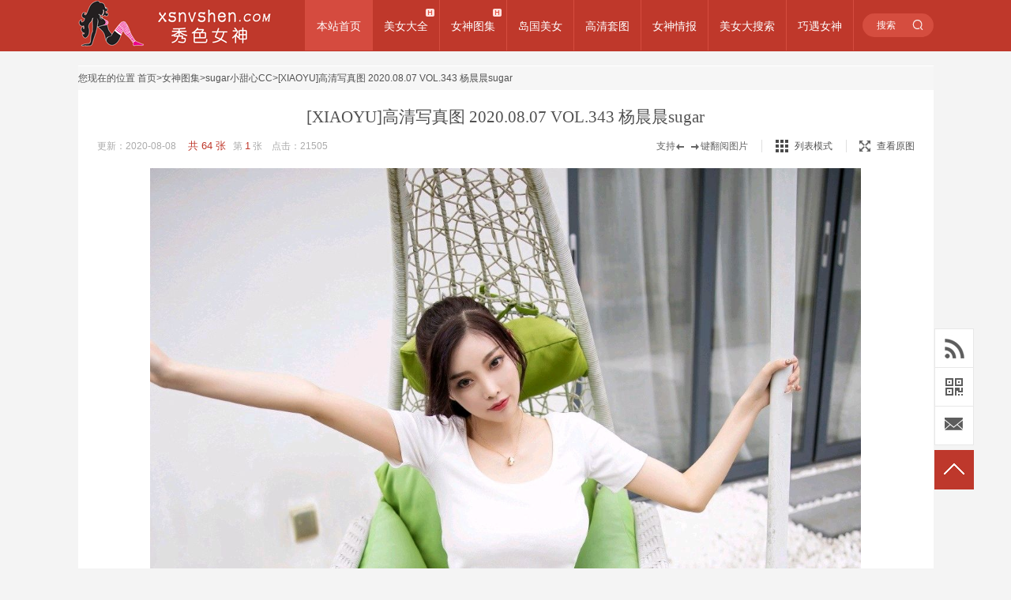

--- FILE ---
content_type: text/html; charset=UTF-8
request_url: https://www.xsnvshen.com/album/33430
body_size: 10333
content:
 <!DOCTYPE html PUBLIC "-//W3C//DTD XHTML 1.0 Transitional//EN" "http://www.w3.org/TR/xhtml1/DTD/xhtml1-transitional.dtd">
<html xmlns="http://www.w3.org/1999/xhtml"><head>
<meta http-equiv="Content-Type" content="text/html; charset=utf-8">
<title>[XIAOYU]高清写真图 2020.08.07 VOL.343 杨晨晨sugar语画界女神美腿性感清纯 sugar小甜心CC女神私房照_秀色女神</title>
<meta name="keywords" content="sugar小甜心CC图片,sugar小甜心CC写真照片,语画界女神图片,女神女神图片,美腿女神图片,性感女神图片,清纯女神图片" />
<meta name="description" content="sugar小甜心CC女神私房写真-性感女神@杨晨晨sugar 阳朔旅拍发布，高马尾格子JK系列短裙清纯可人不失魅力，清澈眼眸与娇媚身姿更为明艳动人，足量放送，希望大家喜欢和多多支持。" />
<link href="//res.xsnvshen.com/css/main.css?v3" rel="stylesheet" type="text/css">
<link rel="stylesheet" href="//res.xsnvshen.com/css/iconfont.css">
<link rel="preload" href="//res.xsnvshen.com/css/iconfont.woff" as="font" type="font/woff2">
<meta name="applicable-device" content="pc" />
<meta name="referrer" content="always"/>
<meta name="mobile-agent" content="format=html5;url=https://m.xsnvshen.com/album/33430" />
<meta name="mobile-agent" content="format=xhtml;url=https://m.xsnvshen.com/album/33430" />
<link rel="canonical" href="https://www.xsnvshen.com/album/33430" />
<script type="text/javascript" src="https://cdnjs.cloudflare.com/ajax/libs/jquery/1.9.1/jquery.min.js"></script>
<script type="text/javascript" src="//res.xsnvshen.com/js/wrf_Marquee.min.js"></script>
<script type="text/javascript" src="//res.xsnvshen.com/js/superslide.2.1.js"></script>
<script type="text/javascript" src="//res.xsnvshen.com/js/jquery.banner.js"></script>
<script type="text/javascript" src="//res.xsnvshen.com/js/imglazyload.js"></script>
<style>img#bigImg{height:1350px;}#arcbox img{height:900px;}</style>
</head>
<body>
<div class="pic_index_headc">
	<div class="secondaryHeader">
		<div class="logo" style="cursor:pointer"><a href="/" alt="xsnvshen 秀色女神"></a></div>
		<!-- cheny start-->
        <div class="menu-wrapp">
            <div class="menucat">
                    <a href="/" class="login-button selected">本站首页</a>
            </div>
            <div class="menucat" _t_nav="m_girl">
              <a href="/girl/" class="login-button">美女大全</a>
              <img class="navhot" src="//res.xsnvshen.com/images/navhot.png">
            </div>
		        <div class="menucat" _t_nav="m_album">
                <a href="/album/" class="login-button">女神图集</a>
                <img class="navhot" src="//res.xsnvshen.com/images/navhot.png">
            </div>
		        <div class="menucat">
            <a href="/album/t108/" class="login-button">岛国美女</a>
            		</div>
		        <div class="menucat">
            <a href="/album/hd/" class="login-button">高清套图</a>
            		</div>
		        <div class="menucat">
            <a href="/news/" class="login-button">女神情报</a>
            		</div>
		        <div class="menucat">
            <a href="/find" class="login-button" rel="nofollow">美女大搜索</a>
            		</div>
		        <div class="menucat">
            <a href="/girl/" class="login-button">巧遇女神</a>
            		</div>
        </div>
		<!-- cheny end --> 
		<div class="search_start">
			<div class="search_cont" style="width: 90px;">
				<form name="topSearchForm" action="/search" method="get">
					<input type="text" name="w" class="in_search" autocomplete="off" value="搜索">
					<input type="submit" class="in_submit">
					<i class="icon-search icon iconfont"></i>
				</form>
			</div>
		</div>
	</div>
</div>
<div class="head-v3">
	<div class="navigation-down">
		<div id="m_girl" class="nav-down-menu menu-1" style="display: none;" _t_nav="m_girl">
			<div class="navltopwrapp">
				<div class="navigation-down-inner">
                  <dl><dt>地域</dt><dd><a href='/girl/t79/' title='内地女神'>内地女神</a></dd><dd><a href='/girl/t68/' title='香港女神'>香港女神</a></dd><dd><a href='/girl/t72/' title='台湾正妹'>台湾正妹</a></dd><dd><a href='/girl/t28/' title='澳门美女'>澳门美女</a></dd><dd><a href='/girl/t84/' title='韩国美女'>韩国美女</a></dd><dd><a href='/girl/t36/' title='日本美女'>日本美女</a></dd><dd><a href='/girl/t55/' title='大马美女'>大马美女</a></dd><dd><a href='/girl/t58/' title='新加坡美女'>新加坡美女</a></dd><dd><a href='/girl/t16/' title='泰国美女'>泰国美女</a></dd><dd><a href='/girl/t13/' title='混血女神'>混血女神</a></dd></dl>
<dl><dt>身材</dt><dd><a href='/girl/t45/' title='气质女神'>气质女神</a></dd><dd><a href='/girl/t76/' title='萝莉'>萝莉</a></dd><dd><a href='/girl/t66/' title='美少女'>美少女</a></dd><dd><a href='/girl/t59/' title='熟女'>熟女</a></dd><dd><a href='/girl/t12/' title='美腿'>美腿</a></dd><dd><a href='/girl/t49/' title='清纯美女'>清纯美女</a></dd><dd><a href='/girl/t86/' title='美臀'>美臀</a></dd><dd><a href='/girl/t27/' title='童颜巨乳'>童颜巨乳</a></dd><dd><a href='/girl/t65/' title='波涛汹涌'>波涛汹涌</a></dd><dd><a href='/girl/t78/' title='G奶女神'>G奶女神</a></dd></dl>
<dl><dt>体征</dt><dd><a href='/girl/t18/' title='白皙肤色'>白皙肤色</a></dd><dd><a href='/girl/t73/' title='茶色皮肤'>茶色皮肤</a></dd><dd><a href='/girl/t26/' title='小酒窝'>小酒窝</a></dd><dd><a href='/girl/t44/' title='美人痣'>美人痣</a></dd><dd><a href='/girl/t46/' title='纹身&刺青'>纹身&刺青</a></dd><dd><a href='/girl/t63/' title='小虎牙'>小虎牙</a></dd></dl>
<dl><dt>组合</dt><dd><a href='/girl/t51/' title='AKB48'>AKB48</a></dd><dd><a href='/girl/t64/' title='SKE48'>SKE48</a></dd><dd><a href='/girl/t67/' title='HKT48'>HKT48</a></dd><dd><a href='/girl/t81/' title='SDN48'>SDN48</a></dd><dd><a href='/girl/t6/' title='Dream Girls'>Dream Girls</a></dd><dd><a href='/girl/t83/' title='F90天团'>F90天团</a></dd><dd><a href='/girl/t38/' title='G☆Girls'>G☆Girls</a></dd><dd><a href='/girl/t34/' title='36D天团'>36D天团</a></dd><dd><a href='/girl/t29/' title='早安少女组'>早安少女组</a></dd><dd><a href='/girl/t22/' title='少女时代'>少女时代</a></dd></dl>
<dl><dt>职业</dt><dd><a href='/girl/t80/' title='演员'>演员</a></dd><dd><a href='/girl/t47/' title='歌手'>歌手</a></dd><dd><a href='/girl/t25/' title='主播&主持人'>主播&主持人</a></dd><dd><a href='/girl/t24/' title='模特&麻豆'>模特&麻豆</a></dd><dd><a href='/girl/t15/' title='学生'>学生</a></dd><dd><a href='/girl/t42/' title='OL'>OL</a></dd><dd><a href='/girl/t35/' title='舞蹈家'>舞蹈家</a></dd><dd><a href='/girl/t77/' title='空姐'>空姐</a></dd><dd><a href='/girl/t85/' title='体坛美女'>体坛美女</a></dd><dd><a href='/girl/t75/' title='足球宝贝'>足球宝贝</a></dd></dl>
				</div>
			</div>
		</div>
	</div>
</div>
<div class="head-v3">
	<div class="navigation-down">
		<div id="m_album" class="nav-down-menu menu-1" style="display: none;" _t_nav="m_album">
			<div class="navltopwrapp">
				<div class="navigation-down-inner">
                  <dl><dt>着装</dt><dd><a href='/album/t167/' title='丁字裤'>丁字裤</a></dd><dd><a href='/album/t138/' title='比基尼'>比基尼</a></dd><dd><a href='/album/t183/' title='黑丝'>黑丝</a></dd><dd><a href='/album/t175/' title='内衣'>内衣</a></dd><dd><a href='/album/t189/' title='湿身'>湿身</a></dd><dd><a href='/album/t140/' title='旗袍'>旗袍</a></dd><dd><a href='/album/t146/' title='肚兜'>肚兜</a></dd><dd><a href='/album/t151/' title='空姐'>空姐</a></dd><dd><a href='/album/t168/' title='护士'>护士</a></dd><dd><a href='/album/t173/' title='和服'>和服</a></dd></dl>
<dl><dt>风格</dt><dd><a href='/album/t2/' title='性感'>性感</a></dd><dd><a href='/album/t96/' title='诱惑'>诱惑</a></dd><dd><a href='/album/t104/' title='气质'>气质</a></dd><dd><a href='/album/t107/' title='清纯'>清纯</a></dd><dd><a href='/album/t123/' title='冷艳'>冷艳</a></dd><dd><a href='/album/t141/' title='野性'>野性</a></dd><dd><a href='/album/t114/' title='萌系'>萌系</a></dd><dd><a href='/album/t128/' title='极品'>极品</a></dd><dd><a href='/album/t171/' title='萝莉'>萝莉</a></dd><dd><a href='/album/t100/' title='童颜巨乳'>童颜巨乳</a></dd></dl>
<dl><dt>体征</dt><dd><a href='/album/t88/' title='骨感'>骨感</a></dd><dd><a href='/album/t95/' title='美臀'>美臀</a></dd><dd><a href='/album/t185/' title='肉感'>肉感</a></dd><dd><a href='/album/t166/' title='美腿'>美腿</a></dd><dd><a href='/album/t137/' title='清新'>清新</a></dd><dd><a href='/album/t130/' title='白嫩'>白嫩</a></dd><dd><a href='/album/t149/' title='尤物'>尤物</a></dd><dd><a href='/album/t101/' title='小麦色'>小麦色</a></dd><dd><a href='/album/t131/' title='波涛胸涌'>波涛胸涌</a></dd><dd><a href='/album/t143/' title='人间胸器'>人间胸器</a></dd></dl>
<dl><dt>场景</dt><dd><a href='/album/t160/' title='街拍'>街拍</a></dd><dd><a href='/album/t116/' title='浴室'>浴室</a></dd><dd><a href='/album/t126/' title='户外'>户外</a></dd><dd><a href='/album/t169/' title='沙滩'>沙滩</a></dd><dd><a href='/album/t190/' title='泳池'>泳池</a></dd><dd><a href='/album/t161/' title='家居'>家居</a></dd><dd><a href='/album/t176/' title='私房照'>私房照</a></dd></dl>
<dl><dt>地域</dt><dd><a href='/album/t92/' title='中国内地'>中国内地</a></dd><dd><a href='/album/t155/' title='香港'>香港</a></dd><dd><a href='/album/t152/' title='澳门'>澳门</a></dd><dd><a href='/album/t165/' title='台湾'>台湾</a></dd><dd><a href='/album/t108/' title='日本'>日本</a></dd><dd><a href='/album/t180/' title='韩国'>韩国</a></dd><dd><a href='/album/t90/' title='马来西亚'>马来西亚</a></dd><dd><a href='/album/t156/' title='泰国'>泰国</a></dd><dd><a href='/album/t150/' title='欧美'>欧美</a></dd><dd><a href='/album/t191/' title='混血'>混血</a></dd></dl>
<dl><dt>机构</dt><dd><a href='/album/t1/' title='爱蜜社'>爱蜜社</a></dd><dd><a href='/album/t133/' title='尤蜜荟'>尤蜜荟</a></dd><dd><a href='/album/t110/' title='蜜桃社'>蜜桃社</a></dd><dd><a href='/album/t91/' title='尤物馆'>尤物馆</a></dd><dd><a href='/album/t102/' title='美媛馆'>美媛馆</a></dd><dd><a href='/album/t119/' title='波萝社'>波萝社</a></dd><dd><a href='/album/t120/' title='推女郎'>推女郎</a></dd><dd><a href='/album/t121/' title='兔几盟'>兔几盟</a></dd><dd><a href='/album/t127/' title='爱尤物'>爱尤物</a></dd><dd><a href='/album/t162/' title='尤果网'>尤果网</a></dd></dl>
				</div>
			</div>
		</div>
	</div>
</div>
<div class="container mt20">
	<div class="longConWhite clearfix">
    	<div class="show-topmbx">您现在的位置 <a href='/'>首页</a>&gt;<a href='/album/'>女神图集</a>&gt;<a href='/girl/22162'>sugar小甜心CC</a>&gt;<a href='/album/33430'>[XIAOYU]高清写真图 2020.08.07 VOL.343 杨晨晨sugar</a></div>
		<div class="swp-tit layout" slide-type="title">
        <h1><a href="/album/33430">[XIAOYU]高清写真图 2020.08.07 VOL.343 杨晨晨sugar</a></h1>
		</div>
		
		<div class="workContentWrapper">
			<div class="swp-tool">
				<div class="swpt-extra">
					<span class="swpt-tip">支持<i></i>键翻阅图片</span>
					<span class="swpt-mode-wrap"><a href="javascript:;" id="showlists" class="swpt-mode swpt-mode-list"><i></i>列表模式</a></span>
					<div class="swpt-full-wrap">
						<a href="//img.xsnvshen.com/album/22162/33430/000.jpg" target="_blank" id="viewbigimg" class="swpt-full-tip"><i></i>查看原图</a>
					</div>
				</div>
				<em class="swpt-time" id="time">更新：2020-08-08&nbsp;&nbsp;&nbsp;&nbsp;  <span style="font-size: 13px; color:#bf382b">共 64 张</span> &nbsp;&nbsp;第 <span id="img_index_span" style="font-size: 13px; color:#bf382b">1</span> 张&nbsp;&nbsp;&nbsp;&nbsp;点击：<span id="hits">21505</span></em>
			</div>
			<div class="show_6_1_1670 workShow">
				<ul>
          <li>
              <img id="bigImg" src="//img.xsnvshen.com/album/22162/33430/000.jpg" alt="[XIAOYU]高清写真图 2020.08.07 VOL.343 杨晨晨sugar图片" class="mb10" style='max-width:900px;min-height:1350px;height:auto;'/>
              <span id="prev" class="swp-btn swp-prev" title="上一张" onclick="SetImgIndex(album_img_current_index-1);"><i></i></span>
              <span id="next" class="swp-btn swp-next on" title="下一张" onclick="SetImgIndex(album_img_current_index+1);"><i></i></span>
              <!--div id="loading" style="display:none;margin-top:-500px;position:absolute;left:40%;bottom:40%;z-index:100;"><img src="//res.xsnvshen.com/images/loading_static.png" alt="loading"/></div-->
              <div class="lds-ripple"><div></div><div></div></div>
					</li>
				</ul>
			</div>
		</div>
		<div class="showlists hide">
			<div class="swp-tool b-1-f4f4f4">
				<span class="swpt-mode-wrap showlist_mode"><a href="javascript:;" id="showphotos" class="swpt-mode swpt-mode-hp"><i></i>大图模式</a></span>
				<em class="swpt-time" id="time2"></em>
			</div>
			<ul class="clearfix gallery">
			<li class='swl-item'><div class='swi-hd'><img class='origin_image lazy' id='imglist_1' data-original='//img.xsnvshen.com/album/22162/33430/000.jpg' src='//img.xsnvshen.com/thumb_600x900/album/22162/33430/000.jpg' alt='杨晨晨 sugar小甜心CC [XIAOYU]高清写真图 2020.08.07 VOL.343 杨晨晨sugar第1张图片'></div></li>
<li class='swl-item'><div class='swi-hd'><img class='origin_image lazy' id='imglist_2' data-original='//img.xsnvshen.com/album/22162/33430/001.jpg' src='//img.xsnvshen.com/thumb_600x900/album/22162/33430/001.jpg' alt='杨晨晨 sugar小甜心CC [XIAOYU]高清写真图 2020.08.07 VOL.343 杨晨晨sugar第2张图片'></div></li>
<li class='swl-item'><div class='swi-hd'><img class='origin_image lazy' id='imglist_3' data-original='//img.xsnvshen.com/album/22162/33430/002.jpg' src='//img.xsnvshen.com/thumb_600x900/album/22162/33430/002.jpg' alt='杨晨晨 sugar小甜心CC [XIAOYU]高清写真图 2020.08.07 VOL.343 杨晨晨sugar第3张图片'></div></li>
<li class='swl-item'><div class='swi-hd'><img class='origin_image lazy' id='imglist_4' data-original='//img.xsnvshen.com/album/22162/33430/003.jpg' src='//img.xsnvshen.com/thumb_600x900/album/22162/33430/003.jpg' alt='杨晨晨 sugar小甜心CC [XIAOYU]高清写真图 2020.08.07 VOL.343 杨晨晨sugar第4张图片'></div></li>
<li class='swl-item'><div class='swi-hd'><img class='origin_image lazy' id='imglist_5' data-original='//img.xsnvshen.com/album/22162/33430/004.jpg' src='//img.xsnvshen.com/thumb_600x900/album/22162/33430/004.jpg' alt='杨晨晨 sugar小甜心CC [XIAOYU]高清写真图 2020.08.07 VOL.343 杨晨晨sugar第5张图片'></div></li>
<li class='swl-item'><div class='swi-hd'><img class='origin_image lazy' id='imglist_6' data-original='//img.xsnvshen.com/album/22162/33430/005.jpg' src='//img.xsnvshen.com/thumb_600x900/album/22162/33430/005.jpg' alt='杨晨晨 sugar小甜心CC [XIAOYU]高清写真图 2020.08.07 VOL.343 杨晨晨sugar第6张图片'></div></li>
<li class='swl-item'><div class='swi-hd'><img class='origin_image lazy' id='imglist_7' data-original='//img.xsnvshen.com/album/22162/33430/006.jpg' src='//img.xsnvshen.com/thumb_600x900/album/22162/33430/006.jpg' alt='杨晨晨 sugar小甜心CC [XIAOYU]高清写真图 2020.08.07 VOL.343 杨晨晨sugar第7张图片'></div></li>
<li class='swl-item'><div class='swi-hd'><img class='origin_image lazy' id='imglist_8' data-original='//img.xsnvshen.com/album/22162/33430/007.jpg' src='//img.xsnvshen.com/thumb_600x900/album/22162/33430/007.jpg' alt='杨晨晨 sugar小甜心CC [XIAOYU]高清写真图 2020.08.07 VOL.343 杨晨晨sugar第8张图片'></div></li>
<li class='swl-item'><div class='swi-hd'><img class='origin_image lazy' id='imglist_9' data-original='//img.xsnvshen.com/album/22162/33430/008.jpg' src='//img.xsnvshen.com/thumb_600x900/album/22162/33430/008.jpg' alt='杨晨晨 sugar小甜心CC [XIAOYU]高清写真图 2020.08.07 VOL.343 杨晨晨sugar第9张图片'></div></li>
<li class='swl-item'><div class='swi-hd'><img class='origin_image lazy' id='imglist_10' data-original='//img.xsnvshen.com/album/22162/33430/009.jpg' src='//img.xsnvshen.com/thumb_600x900/album/22162/33430/009.jpg' alt='杨晨晨 sugar小甜心CC [XIAOYU]高清写真图 2020.08.07 VOL.343 杨晨晨sugar第10张图片'></div></li>
<li class='swl-item'><div class='swi-hd'><img class='origin_image lazy' id='imglist_11' data-original='//img.xsnvshen.com/album/22162/33430/010.jpg' src='//img.xsnvshen.com/thumb_600x900/album/22162/33430/010.jpg' alt='杨晨晨 sugar小甜心CC [XIAOYU]高清写真图 2020.08.07 VOL.343 杨晨晨sugar第11张图片'></div></li>
<li class='swl-item'><div class='swi-hd'><img class='origin_image lazy' id='imglist_12' data-original='//img.xsnvshen.com/album/22162/33430/011.jpg' src='//img.xsnvshen.com/thumb_600x900/album/22162/33430/011.jpg' alt='杨晨晨 sugar小甜心CC [XIAOYU]高清写真图 2020.08.07 VOL.343 杨晨晨sugar第12张图片'></div></li>
<li class='swl-item'><div class='swi-hd'><img class='origin_image lazy' id='imglist_13' data-original='//img.xsnvshen.com/album/22162/33430/012.jpg' src='//img.xsnvshen.com/thumb_600x900/album/22162/33430/012.jpg' alt='杨晨晨 sugar小甜心CC [XIAOYU]高清写真图 2020.08.07 VOL.343 杨晨晨sugar第13张图片'></div></li>
<li class='swl-item'><div class='swi-hd'><img class='origin_image lazy' id='imglist_14' data-original='//img.xsnvshen.com/album/22162/33430/013.jpg' src='//img.xsnvshen.com/thumb_600x900/album/22162/33430/013.jpg' alt='杨晨晨 sugar小甜心CC [XIAOYU]高清写真图 2020.08.07 VOL.343 杨晨晨sugar第14张图片'></div></li>
<li class='swl-item'><div class='swi-hd'><img class='origin_image lazy' id='imglist_15' data-original='//img.xsnvshen.com/album/22162/33430/014.jpg' src='//img.xsnvshen.com/thumb_600x900/album/22162/33430/014.jpg' alt='杨晨晨 sugar小甜心CC [XIAOYU]高清写真图 2020.08.07 VOL.343 杨晨晨sugar第15张图片'></div></li>
<li class='swl-item'><div class='swi-hd'><img class='origin_image lazy' id='imglist_16' data-original='//img.xsnvshen.com/album/22162/33430/015.jpg' src='//img.xsnvshen.com/thumb_600x900/album/22162/33430/015.jpg' alt='杨晨晨 sugar小甜心CC [XIAOYU]高清写真图 2020.08.07 VOL.343 杨晨晨sugar第16张图片'></div></li>
<li class='swl-item'><div class='swi-hd'><img class='origin_image lazy' id='imglist_17' data-original='//img.xsnvshen.com/album/22162/33430/016.jpg' src='//img.xsnvshen.com/thumb_600x900/album/22162/33430/016.jpg' alt='杨晨晨 sugar小甜心CC [XIAOYU]高清写真图 2020.08.07 VOL.343 杨晨晨sugar第17张图片'></div></li>
<li class='swl-item'><div class='swi-hd'><img class='origin_image lazy' id='imglist_18' data-original='//img.xsnvshen.com/album/22162/33430/017.jpg' src='//img.xsnvshen.com/thumb_600x900/album/22162/33430/017.jpg' alt='杨晨晨 sugar小甜心CC [XIAOYU]高清写真图 2020.08.07 VOL.343 杨晨晨sugar第18张图片'></div></li>
<li class='swl-item'><div class='swi-hd'><img class='origin_image lazy' id='imglist_19' data-original='//img.xsnvshen.com/album/22162/33430/018.jpg' src='//img.xsnvshen.com/thumb_600x900/album/22162/33430/018.jpg' alt='杨晨晨 sugar小甜心CC [XIAOYU]高清写真图 2020.08.07 VOL.343 杨晨晨sugar第19张图片'></div></li>
<li class='swl-item'><div class='swi-hd'><img class='origin_image lazy' id='imglist_20' data-original='//img.xsnvshen.com/album/22162/33430/019.jpg' src='//img.xsnvshen.com/thumb_600x900/album/22162/33430/019.jpg' alt='杨晨晨 sugar小甜心CC [XIAOYU]高清写真图 2020.08.07 VOL.343 杨晨晨sugar第20张图片'></div></li>
<li class='swl-item'><div class='swi-hd'><img class='origin_image lazy' id='imglist_21' data-original='//img.xsnvshen.com/album/22162/33430/020.jpg' src='//img.xsnvshen.com/thumb_600x900/album/22162/33430/020.jpg' alt='杨晨晨 sugar小甜心CC [XIAOYU]高清写真图 2020.08.07 VOL.343 杨晨晨sugar第21张图片'></div></li>
<li class='swl-item'><div class='swi-hd'><img class='origin_image lazy' id='imglist_22' data-original='//img.xsnvshen.com/album/22162/33430/021.jpg' src='//img.xsnvshen.com/thumb_600x900/album/22162/33430/021.jpg' alt='杨晨晨 sugar小甜心CC [XIAOYU]高清写真图 2020.08.07 VOL.343 杨晨晨sugar第22张图片'></div></li>
<li class='swl-item'><div class='swi-hd'><img class='origin_image lazy' id='imglist_23' data-original='//img.xsnvshen.com/album/22162/33430/022.jpg' src='//img.xsnvshen.com/thumb_600x900/album/22162/33430/022.jpg' alt='杨晨晨 sugar小甜心CC [XIAOYU]高清写真图 2020.08.07 VOL.343 杨晨晨sugar第23张图片'></div></li>
<li class='swl-item'><div class='swi-hd'><img class='origin_image lazy' id='imglist_24' data-original='//img.xsnvshen.com/album/22162/33430/023.jpg' src='//img.xsnvshen.com/thumb_600x900/album/22162/33430/023.jpg' alt='杨晨晨 sugar小甜心CC [XIAOYU]高清写真图 2020.08.07 VOL.343 杨晨晨sugar第24张图片'></div></li>
<li class='swl-item'><div class='swi-hd'><img class='origin_image lazy' id='imglist_25' data-original='//img.xsnvshen.com/album/22162/33430/024.jpg' src='//img.xsnvshen.com/thumb_600x900/album/22162/33430/024.jpg' alt='杨晨晨 sugar小甜心CC [XIAOYU]高清写真图 2020.08.07 VOL.343 杨晨晨sugar第25张图片'></div></li>
<li class='swl-item'><div class='swi-hd'><img class='origin_image lazy' id='imglist_26' data-original='//img.xsnvshen.com/album/22162/33430/025.jpg' src='//img.xsnvshen.com/thumb_600x900/album/22162/33430/025.jpg' alt='杨晨晨 sugar小甜心CC [XIAOYU]高清写真图 2020.08.07 VOL.343 杨晨晨sugar第26张图片'></div></li>
<li class='swl-item'><div class='swi-hd'><img class='origin_image lazy' id='imglist_27' data-original='//img.xsnvshen.com/album/22162/33430/026.jpg' src='//img.xsnvshen.com/thumb_600x900/album/22162/33430/026.jpg' alt='杨晨晨 sugar小甜心CC [XIAOYU]高清写真图 2020.08.07 VOL.343 杨晨晨sugar第27张图片'></div></li>
<li class='swl-item'><div class='swi-hd'><img class='origin_image lazy' id='imglist_28' data-original='//img.xsnvshen.com/album/22162/33430/027.jpg' src='//img.xsnvshen.com/thumb_600x900/album/22162/33430/027.jpg' alt='杨晨晨 sugar小甜心CC [XIAOYU]高清写真图 2020.08.07 VOL.343 杨晨晨sugar第28张图片'></div></li>
<li class='swl-item'><div class='swi-hd'><img class='origin_image lazy' id='imglist_29' data-original='//img.xsnvshen.com/album/22162/33430/028.jpg' src='//img.xsnvshen.com/thumb_600x900/album/22162/33430/028.jpg' alt='杨晨晨 sugar小甜心CC [XIAOYU]高清写真图 2020.08.07 VOL.343 杨晨晨sugar第29张图片'></div></li>
<li class='swl-item'><div class='swi-hd'><img class='origin_image lazy' id='imglist_30' data-original='//img.xsnvshen.com/album/22162/33430/029.jpg' src='//img.xsnvshen.com/thumb_600x900/album/22162/33430/029.jpg' alt='杨晨晨 sugar小甜心CC [XIAOYU]高清写真图 2020.08.07 VOL.343 杨晨晨sugar第30张图片'></div></li>
<li class='swl-item'><div class='swi-hd'><img class='origin_image lazy' id='imglist_31' data-original='//img.xsnvshen.com/album/22162/33430/030.jpg' src='//img.xsnvshen.com/thumb_600x900/album/22162/33430/030.jpg' alt='杨晨晨 sugar小甜心CC [XIAOYU]高清写真图 2020.08.07 VOL.343 杨晨晨sugar第31张图片'></div></li>
<li class='swl-item'><div class='swi-hd'><img class='origin_image lazy' id='imglist_32' data-original='//img.xsnvshen.com/album/22162/33430/031.jpg' src='//img.xsnvshen.com/thumb_600x900/album/22162/33430/031.jpg' alt='杨晨晨 sugar小甜心CC [XIAOYU]高清写真图 2020.08.07 VOL.343 杨晨晨sugar第32张图片'></div></li>
<li class='swl-item'><div class='swi-hd'><img class='origin_image lazy' id='imglist_33' data-original='//img.xsnvshen.com/album/22162/33430/032.jpg' src='//img.xsnvshen.com/thumb_600x900/album/22162/33430/032.jpg' alt='杨晨晨 sugar小甜心CC [XIAOYU]高清写真图 2020.08.07 VOL.343 杨晨晨sugar第33张图片'></div></li>
<li class='swl-item'><div class='swi-hd'><img class='origin_image lazy' id='imglist_34' data-original='//img.xsnvshen.com/album/22162/33430/033.jpg' src='//img.xsnvshen.com/thumb_600x900/album/22162/33430/033.jpg' alt='杨晨晨 sugar小甜心CC [XIAOYU]高清写真图 2020.08.07 VOL.343 杨晨晨sugar第34张图片'></div></li>
<li class='swl-item'><div class='swi-hd'><img class='origin_image lazy' id='imglist_35' data-original='//img.xsnvshen.com/album/22162/33430/034.jpg' src='//img.xsnvshen.com/thumb_600x900/album/22162/33430/034.jpg' alt='杨晨晨 sugar小甜心CC [XIAOYU]高清写真图 2020.08.07 VOL.343 杨晨晨sugar第35张图片'></div></li>
<li class='swl-item'><div class='swi-hd'><img class='origin_image lazy' id='imglist_36' data-original='//img.xsnvshen.com/album/22162/33430/035.jpg' src='//img.xsnvshen.com/thumb_600x900/album/22162/33430/035.jpg' alt='杨晨晨 sugar小甜心CC [XIAOYU]高清写真图 2020.08.07 VOL.343 杨晨晨sugar第36张图片'></div></li>
<li class='swl-item'><div class='swi-hd'><img class='origin_image lazy' id='imglist_37' data-original='//img.xsnvshen.com/album/22162/33430/036.jpg' src='//img.xsnvshen.com/thumb_600x900/album/22162/33430/036.jpg' alt='杨晨晨 sugar小甜心CC [XIAOYU]高清写真图 2020.08.07 VOL.343 杨晨晨sugar第37张图片'></div></li>
<li class='swl-item'><div class='swi-hd'><img class='origin_image lazy' id='imglist_38' data-original='//img.xsnvshen.com/album/22162/33430/037.jpg' src='//img.xsnvshen.com/thumb_600x900/album/22162/33430/037.jpg' alt='杨晨晨 sugar小甜心CC [XIAOYU]高清写真图 2020.08.07 VOL.343 杨晨晨sugar第38张图片'></div></li>
<li class='swl-item'><div class='swi-hd'><img class='origin_image lazy' id='imglist_39' data-original='//img.xsnvshen.com/album/22162/33430/038.jpg' src='//img.xsnvshen.com/thumb_600x900/album/22162/33430/038.jpg' alt='杨晨晨 sugar小甜心CC [XIAOYU]高清写真图 2020.08.07 VOL.343 杨晨晨sugar第39张图片'></div></li>
<li class='swl-item'><div class='swi-hd'><img class='origin_image lazy' id='imglist_40' data-original='//img.xsnvshen.com/album/22162/33430/039.jpg' src='//img.xsnvshen.com/thumb_600x900/album/22162/33430/039.jpg' alt='杨晨晨 sugar小甜心CC [XIAOYU]高清写真图 2020.08.07 VOL.343 杨晨晨sugar第40张图片'></div></li>
<li class='swl-item'><div class='swi-hd'><img class='origin_image lazy' id='imglist_41' data-original='//img.xsnvshen.com/album/22162/33430/040.jpg' src='//img.xsnvshen.com/thumb_600x900/album/22162/33430/040.jpg' alt='杨晨晨 sugar小甜心CC [XIAOYU]高清写真图 2020.08.07 VOL.343 杨晨晨sugar第41张图片'></div></li>
<li class='swl-item'><div class='swi-hd'><img class='origin_image lazy' id='imglist_42' data-original='//img.xsnvshen.com/album/22162/33430/041.jpg' src='//img.xsnvshen.com/thumb_600x900/album/22162/33430/041.jpg' alt='杨晨晨 sugar小甜心CC [XIAOYU]高清写真图 2020.08.07 VOL.343 杨晨晨sugar第42张图片'></div></li>
<li class='swl-item'><div class='swi-hd'><img class='origin_image lazy' id='imglist_43' data-original='//img.xsnvshen.com/album/22162/33430/042.jpg' src='//img.xsnvshen.com/thumb_600x900/album/22162/33430/042.jpg' alt='杨晨晨 sugar小甜心CC [XIAOYU]高清写真图 2020.08.07 VOL.343 杨晨晨sugar第43张图片'></div></li>
<li class='swl-item'><div class='swi-hd'><img class='origin_image lazy' id='imglist_44' data-original='//img.xsnvshen.com/album/22162/33430/043.jpg' src='//img.xsnvshen.com/thumb_600x900/album/22162/33430/043.jpg' alt='杨晨晨 sugar小甜心CC [XIAOYU]高清写真图 2020.08.07 VOL.343 杨晨晨sugar第44张图片'></div></li>
<li class='swl-item'><div class='swi-hd'><img class='origin_image lazy' id='imglist_45' data-original='//img.xsnvshen.com/album/22162/33430/044.jpg' src='//img.xsnvshen.com/thumb_600x900/album/22162/33430/044.jpg' alt='杨晨晨 sugar小甜心CC [XIAOYU]高清写真图 2020.08.07 VOL.343 杨晨晨sugar第45张图片'></div></li>
<li class='swl-item'><div class='swi-hd'><img class='origin_image lazy' id='imglist_46' data-original='//img.xsnvshen.com/album/22162/33430/045.jpg' src='//img.xsnvshen.com/thumb_600x900/album/22162/33430/045.jpg' alt='杨晨晨 sugar小甜心CC [XIAOYU]高清写真图 2020.08.07 VOL.343 杨晨晨sugar第46张图片'></div></li>
<li class='swl-item'><div class='swi-hd'><img class='origin_image lazy' id='imglist_47' data-original='//img.xsnvshen.com/album/22162/33430/046.jpg' src='//img.xsnvshen.com/thumb_600x900/album/22162/33430/046.jpg' alt='杨晨晨 sugar小甜心CC [XIAOYU]高清写真图 2020.08.07 VOL.343 杨晨晨sugar第47张图片'></div></li>
<li class='swl-item'><div class='swi-hd'><img class='origin_image lazy' id='imglist_48' data-original='//img.xsnvshen.com/album/22162/33430/047.jpg' src='//img.xsnvshen.com/thumb_600x900/album/22162/33430/047.jpg' alt='杨晨晨 sugar小甜心CC [XIAOYU]高清写真图 2020.08.07 VOL.343 杨晨晨sugar第48张图片'></div></li>
<li class='swl-item'><div class='swi-hd'><img class='origin_image lazy' id='imglist_49' data-original='//img.xsnvshen.com/album/22162/33430/048.jpg' src='//img.xsnvshen.com/thumb_600x900/album/22162/33430/048.jpg' alt='杨晨晨 sugar小甜心CC [XIAOYU]高清写真图 2020.08.07 VOL.343 杨晨晨sugar第49张图片'></div></li>
<li class='swl-item'><div class='swi-hd'><img class='origin_image lazy' id='imglist_50' data-original='//img.xsnvshen.com/album/22162/33430/049.jpg' src='//img.xsnvshen.com/thumb_600x900/album/22162/33430/049.jpg' alt='杨晨晨 sugar小甜心CC [XIAOYU]高清写真图 2020.08.07 VOL.343 杨晨晨sugar第50张图片'></div></li>
<li class='swl-item'><div class='swi-hd'><img class='origin_image lazy' id='imglist_51' data-original='//img.xsnvshen.com/album/22162/33430/050.jpg' src='//img.xsnvshen.com/thumb_600x900/album/22162/33430/050.jpg' alt='杨晨晨 sugar小甜心CC [XIAOYU]高清写真图 2020.08.07 VOL.343 杨晨晨sugar第51张图片'></div></li>
<li class='swl-item'><div class='swi-hd'><img class='origin_image lazy' id='imglist_52' data-original='//img.xsnvshen.com/album/22162/33430/051.jpg' src='//img.xsnvshen.com/thumb_600x900/album/22162/33430/051.jpg' alt='杨晨晨 sugar小甜心CC [XIAOYU]高清写真图 2020.08.07 VOL.343 杨晨晨sugar第52张图片'></div></li>
<li class='swl-item'><div class='swi-hd'><img class='origin_image lazy' id='imglist_53' data-original='//img.xsnvshen.com/album/22162/33430/052.jpg' src='//img.xsnvshen.com/thumb_600x900/album/22162/33430/052.jpg' alt='杨晨晨 sugar小甜心CC [XIAOYU]高清写真图 2020.08.07 VOL.343 杨晨晨sugar第53张图片'></div></li>
<li class='swl-item'><div class='swi-hd'><img class='origin_image lazy' id='imglist_54' data-original='//img.xsnvshen.com/album/22162/33430/053.jpg' src='//img.xsnvshen.com/thumb_600x900/album/22162/33430/053.jpg' alt='杨晨晨 sugar小甜心CC [XIAOYU]高清写真图 2020.08.07 VOL.343 杨晨晨sugar第54张图片'></div></li>
<li class='swl-item'><div class='swi-hd'><img class='origin_image lazy' id='imglist_55' data-original='//img.xsnvshen.com/album/22162/33430/054.jpg' src='//img.xsnvshen.com/thumb_600x900/album/22162/33430/054.jpg' alt='杨晨晨 sugar小甜心CC [XIAOYU]高清写真图 2020.08.07 VOL.343 杨晨晨sugar第55张图片'></div></li>
<li class='swl-item'><div class='swi-hd'><img class='origin_image lazy' id='imglist_56' data-original='//img.xsnvshen.com/album/22162/33430/055.jpg' src='//img.xsnvshen.com/thumb_600x900/album/22162/33430/055.jpg' alt='杨晨晨 sugar小甜心CC [XIAOYU]高清写真图 2020.08.07 VOL.343 杨晨晨sugar第56张图片'></div></li>
<li class='swl-item'><div class='swi-hd'><img class='origin_image lazy' id='imglist_57' data-original='//img.xsnvshen.com/album/22162/33430/056.jpg' src='//img.xsnvshen.com/thumb_600x900/album/22162/33430/056.jpg' alt='杨晨晨 sugar小甜心CC [XIAOYU]高清写真图 2020.08.07 VOL.343 杨晨晨sugar第57张图片'></div></li>
<li class='swl-item'><div class='swi-hd'><img class='origin_image lazy' id='imglist_58' data-original='//img.xsnvshen.com/album/22162/33430/057.jpg' src='//img.xsnvshen.com/thumb_600x900/album/22162/33430/057.jpg' alt='杨晨晨 sugar小甜心CC [XIAOYU]高清写真图 2020.08.07 VOL.343 杨晨晨sugar第58张图片'></div></li>
<li class='swl-item'><div class='swi-hd'><img class='origin_image lazy' id='imglist_59' data-original='//img.xsnvshen.com/album/22162/33430/058.jpg' src='//img.xsnvshen.com/thumb_600x900/album/22162/33430/058.jpg' alt='杨晨晨 sugar小甜心CC [XIAOYU]高清写真图 2020.08.07 VOL.343 杨晨晨sugar第59张图片'></div></li>
<li class='swl-item'><div class='swi-hd'><img class='origin_image lazy' id='imglist_60' data-original='//img.xsnvshen.com/album/22162/33430/059.jpg' src='//img.xsnvshen.com/thumb_600x900/album/22162/33430/059.jpg' alt='杨晨晨 sugar小甜心CC [XIAOYU]高清写真图 2020.08.07 VOL.343 杨晨晨sugar第60张图片'></div></li>
<li class='swl-item'><div class='swi-hd'><img class='origin_image lazy' id='imglist_61' data-original='//img.xsnvshen.com/album/22162/33430/060.jpg' src='//img.xsnvshen.com/thumb_600x900/album/22162/33430/060.jpg' alt='杨晨晨 sugar小甜心CC [XIAOYU]高清写真图 2020.08.07 VOL.343 杨晨晨sugar第61张图片'></div></li>
<li class='swl-item'><div class='swi-hd'><img class='origin_image lazy' id='imglist_62' data-original='//img.xsnvshen.com/album/22162/33430/061.jpg' src='//img.xsnvshen.com/thumb_600x900/album/22162/33430/061.jpg' alt='杨晨晨 sugar小甜心CC [XIAOYU]高清写真图 2020.08.07 VOL.343 杨晨晨sugar第62张图片'></div></li>
<li class='swl-item'><div class='swi-hd'><img class='origin_image lazy' id='imglist_63' data-original='//img.xsnvshen.com/album/22162/33430/062.jpg' src='//img.xsnvshen.com/thumb_600x900/album/22162/33430/062.jpg' alt='杨晨晨 sugar小甜心CC [XIAOYU]高清写真图 2020.08.07 VOL.343 杨晨晨sugar第63张图片'></div></li>
<li class='swl-item'><div class='swi-hd'><img class='origin_image lazy' id='imglist_64' data-original='//img.xsnvshen.com/album/22162/33430/063.jpg' src='//img.xsnvshen.com/thumb_600x900/album/22162/33430/063.jpg' alt='杨晨晨 sugar小甜心CC [XIAOYU]高清写真图 2020.08.07 VOL.343 杨晨晨sugar第64张图片'></div></li>
			</ul>
		</div>
    <div style="padding:20px 24px;line-height:20px;color:#666;">性感女神@杨晨晨sugar 阳朔旅拍发布，高马尾格子JK系列短裙清纯可人不失魅力，清澈眼眸与娇媚身姿更为明艳动人，足量放送，希望大家喜欢和多多支持。</div>
    <div class="poster-nav"><p style="padding:10px 12px;display:block;"><span class="homes">美女标签</span><a href='/girl/22162'><span>杨晨晨</span></a><a href='/girl/22162'><span>sugar小甜心CC</span></a><a href='/girl/22162'><span>sugar</span></a><a href='/album/t2/'><span>性感美女</span></a><a href='/album/t89/'><span>头条女神美女</span></a><a href='/album/t94/'><span>克拉女神美女</span></a><a href='/album/t107/'><span>清纯美女</span></a><a href='/album/t166/'><span>美腿美女</span></a><a href='/album/t192/'><span>推女神美女</span></a><a href='/album/t193/'><span>语画界美女</span></a></p></div>
	</div>
</div>
<style>
.lds-ripple {
  display: none;
  position:absolute;left:45%;top:40%;
  width: 160px;
  height: 160px;
}
.lds-ripple div {
  position: absolute;
  border: 4px solid #fff;
  opacity: 1;
  border-radius: 50%;
  animation: lds-ripple 1s cubic-bezier(0, 0.2, 0.8, 1) infinite;
}
.lds-ripple div:nth-child(2) {
  animation-delay: -1.2s;
}
@keyframes lds-ripple {
  0% {top: 72px;left: 72px;width:0;height:0;opacity: 1;}
  100% {top: 0px;left: 0px;width: 144px;height: 144px;opacity: 0;}
}
</style>
<script type="text/javascript">
var album_imgs=new Array();
$(".swi-hd img").each(function(){
  album_imgs.push($(this).attr("data-original"));
});
$("#time2").html($("#time").html());
		
var album_img_current_index=1;
function SetImgIndex(img_id){
  if(img_id>=1&&img_id<=album_imgs.length){
    album_img_current_index=img_id;
    $("#viewbigimg").attr("href",album_imgs[album_img_current_index-1]);
    $("div.lds-ripple").css("display","inline-block");
    $("#bigImg").attr("src",album_imgs[album_img_current_index-1]);
    $("#bigImg").load(function(){$("div.lds-ripple").css("display","none");});
    $("#img_index_span").html(album_img_current_index);
    $('html,body').animate({scrollTop:200},'fast');
    LoadNextImg(img_id);
  }else{
    var location_next="/album/37575";
    if (img_id<album_img_current_index) location_next="/album/31929";
    window.location.href=location_next;
  }
}


function LoadNextImg(img_id){
  var next_img_id=img_id+1;
  var next_img_orgi_src=$("#imglist_"+next_img_id.toString()).attr("data-original");
  if (next_img_orgi_src!=null) $("#imglist_"+next_img_id.toString()).attr("src",next_img_orgi_src);
}

document.onkeydown = function(ev) {
    var oEvent = ev||event;
    if(oEvent.keyCode == 37) {
      SetImgIndex(album_img_current_index-1)
    } else if(oEvent.keyCode == 39) {
      SetImgIndex(album_img_current_index+1);
    }
}

$(document).on('mouseover mousemove','#bigImg',function(ev){
    var oEvent = ev||event;
    var width	= this.width;
    var next_img_id=oEvent.offsetX<width/2?album_img_current_index-1:album_img_current_index+1;
    if(next_img_id>album_img_current_index){
      $('#next').addClass('on');$('#prev').removeClass('on');$("#bigImg").css('cursor','url(//res.xsnvshen.com/images/arr_right.cur),auto');
    }else{
      $('#prev').addClass('on');$('#next').removeClass('on');$("#bigImg").css('cursor','url(//res.xsnvshen.com/images/arr_left.cur),auto');
    }
}); 
        
$(document).on('click','#bigImg',function(ev){
    var oEvent = ev||event;
    var width	= this.width;
    var next_img_id=oEvent.offsetX<width/2?album_img_current_index-1:album_img_current_index+1;
    SetImgIndex(next_img_id);
}); 

$(document).ready(function(){
  LoadNextImg(album_img_current_index);
});
</script>
<div class="wrapper1083">
      <!--
    <div id="disqus_thread" style="padding:5px 20px;"></div>
    <script>
    var disqus_config = function () {
        this.page.url="https://www.xsnvshen.com/album/33430";
        this.page.identifier="/album/33430";
    };
    (function() {
      var d = document, s = d.createElement('script');
      s.src = 'https://xsnvshen.disqus.com/embed.js';
      s.setAttribute('data-timestamp', +new Date());
      (d.head || d.body).appendChild(s);
    })();
    </script>
    -->
  </div>  
<div class="wrapper1083 show_box_01">

  	<div class="lm_name"><i></i><span class='f20 yh c666'><a href='/girl/22162' style='color:#bf382b;'>sugar小甜心CC</a>简介</span></div>
	<div class="show_box_1083"> 
		<div class="box">
			<div style="padding:10px 24px;">杨晨晨，昵称sugar小甜心CC，内地平面模特，秀人网当红人气麻豆，微博语录：这个博主可爱到爆炸❤✨，不要轻易撩。</div>
		</div>
	</div>
    	<div class="lm_name"><i></i><span class='f20 yh c666'>sugar小甜心CC的写真图集</span></div>
	<div class="show_box_1083"> 
		<div class="box">
			<ul class="showbox">
						<li><a href="/album/38400" title="[XIAOYU]高清写真图 2022.04.22 VOL.763 杨晨晨Yome"><img src="//img.xsnvshen.com/thumb_205x308/album/22162/38400/cover.jpg" alt="[XIAOYU]高清写真图 2022.04.22 VOL.763 杨晨晨Yome" style="display: inline;"/></a><em class="bg"></em>
					<h3 class="txt"><a href="/album/38400">[XIAOYU]高清写真图 2022.04.22 VOL.763 杨晨晨Yome</a></h3>
				</li>
						<li><a href="/album/37575" title="[XiuRen]高清写真图 2021.12.15 No.4341 杨晨晨Yome"><img src="//img.xsnvshen.com/thumb_205x308/album/22162/37575/cover.jpg" alt="[XiuRen]高清写真图 2021.12.15 No.4341 杨晨晨Yome" style="display: inline;"/></a><em class="bg"></em>
					<h3 class="txt"><a href="/album/37575">[XiuRen]高清写真图 2021.12.15 No.4341 杨晨晨Yome</a></h3>
				</li>
						<li><a href="/album/38960" title="[XIAOYU]高清写真图 2022.07.08 VOL.816 杨晨晨Yome"><img src="//img.xsnvshen.com/thumb_205x308/album/22162/38960/cover.jpg" alt="[XIAOYU]高清写真图 2022.07.08 VOL.816 杨晨晨Yome" style="display: inline;"/></a><em class="bg"></em>
					<h3 class="txt"><a href="/album/38960">[XIAOYU]高清写真图 2022.07.08 VOL.816 杨晨晨Yome</a></h3>
				</li>
						<li><a href="/album/33713" title="[XiuRen]高清写真图 2020.09.08 No.2541 杨晨晨sugar"><img src="//img.xsnvshen.com/thumb_205x308/album/22162/33713/cover.jpg" alt="[XiuRen]高清写真图 2020.09.08 No.2541 杨晨晨sugar" style="display: inline;"/></a><em class="bg"></em>
					<h3 class="txt"><a href="/album/33713">[XiuRen]高清写真图 2020.09.08 No.2541 杨晨晨sugar</a></h3>
				</li>
						<li><a href="/album/28970" title="魅惑女王杨晨晨 知性优雅秘书OL"><img src="//img.xsnvshen.com/thumb_205x308/album/22162/28970/cover.jpg" alt="魅惑女王杨晨晨 知性优雅秘书OL" style="display: inline;"/></a><em class="bg"></em>
					<h3 class="txt"><a href="/album/28970">魅惑女王杨晨晨 知性优雅秘书OL</a></h3>
				</li>
						<li><a href="/album/41899" title="[XIAOYU]高清写真图 2023.09.28 VOL.1121 杨晨晨Yome 黑丝制服"><img src="//img.xsnvshen.com/thumb_205x308/album/22162/41899/cover.jpg" alt="[XIAOYU]高清写真图 2023.09.28 VOL.1121 杨晨晨Yome 黑丝制服" style="display: inline;"/></a><em class="bg"></em>
					<h3 class="txt"><a href="/album/41899">[XIAOYU]高清写真图 2023.09.28 VOL.1121 杨晨晨Yome 黑丝制服</a></h3>
				</li>
						<li><a href="/album/33465" title="[XiuRen]高清写真图 2020.08.11 No.2431 杨晨晨sugar"><img src="//img.xsnvshen.com/thumb_205x308/album/22162/33465/cover.jpg" alt="[XiuRen]高清写真图 2020.08.11 No.2431 杨晨晨sugar" style="display: inline;"/></a><em class="bg"></em>
					<h3 class="txt"><a href="/album/33465">[XiuRen]高清写真图 2020.08.11 No.2431 杨晨晨sugar</a></h3>
				</li>
						<li><a href="/album/37932" title="[XIAOYU]高清写真图 2022.02.11 VOL.714 杨晨晨Yome"><img src="//img.xsnvshen.com/thumb_205x308/album/22162/37932/cover.jpg" alt="[XIAOYU]高清写真图 2022.02.11 VOL.714 杨晨晨Yome" style="display: inline;"/></a><em class="bg"></em>
					<h3 class="txt"><a href="/album/37932">[XIAOYU]高清写真图 2022.02.11 VOL.714 杨晨晨Yome</a></h3>
				</li>
						<li><a href="/album/32643" title="[XIAOYU]高清写真图 2020.04.17 VOL.291 杨晨晨sugar"><img src="//img.xsnvshen.com/thumb_205x308/album/22162/32643/cover.jpg" alt="[XIAOYU]高清写真图 2020.04.17 VOL.291 杨晨晨sugar" style="display: inline;"/></a><em class="bg"></em>
					<h3 class="txt"><a href="/album/32643">[XIAOYU]高清写真图 2020.04.17 VOL.291 杨晨晨sugar</a></h3>
				</li>
						<li><a href="/album/41983" title="[XIAOYU]高清写真图 2023.10.20 VOL.1130 杨晨晨Yome 丰腴美臀"><img src="//img.xsnvshen.com/thumb_205x308/album/22162/41983/cover.jpg" alt="[XIAOYU]高清写真图 2023.10.20 VOL.1130 杨晨晨Yome 丰腴美臀" style="display: inline;"/></a><em class="bg"></em>
					<h3 class="txt"><a href="/album/41983">[XIAOYU]高清写真图 2023.10.20 VOL.1130 杨晨晨Yome 丰腴美臀</a></h3>
				</li>
						<li><a href="/album/18330" title="sugar小甜心CC [IMISS爱蜜社]高清写真图2016.03.09 VOL.069"><img src="//img.xsnvshen.com/thumb_205x308/album/22162/18330/cover.jpg" alt="sugar小甜心CC [IMISS爱蜜社]高清写真图2016.03.09 VOL.069" style="display: inline;"/></a><em class="bg"></em>
					<h3 class="txt"><a href="/album/18330">sugar小甜心CC [IMISS爱蜜社]高清写真图2016.03.09 VOL.069</a></h3>
				</li>
						<li><a href="/album/37140" title="[XiuRen]高清写真图 2021.11.01 No.4149 杨晨晨Yome"><img src="//img.xsnvshen.com/thumb_205x308/album/22162/37140/cover.jpg" alt="[XiuRen]高清写真图 2021.11.01 No.4149 杨晨晨Yome" style="display: inline;"/></a><em class="bg"></em>
					<h3 class="txt"><a href="/album/37140">[XiuRen]高清写真图 2021.11.01 No.4149 杨晨晨Yome</a></h3>
				</li>
						<li><a href="/album/42317" title="[XIAOYU]高清写真图 2023.12.15 VOL.1165 杨晨晨Yome 海南旅拍"><img src="//img.xsnvshen.com/thumb_205x308/album/22162/42317/cover.jpg" alt="[XIAOYU]高清写真图 2023.12.15 VOL.1165 杨晨晨Yome 海南旅拍" style="display: inline;"/></a><em class="bg"></em>
					<h3 class="txt"><a href="/album/42317">[XIAOYU]高清写真图 2023.12.15 VOL.1165 杨晨晨Yome 海南旅拍</a></h3>
				</li>
						<li><a href="/album/32375" title="[XIAOYU]高清写真图 2020.03.09 VOL.263 杨晨晨sugar"><img src="//img.xsnvshen.com/thumb_205x308/album/22162/32375/cover.jpg" alt="[XIAOYU]高清写真图 2020.03.09 VOL.263 杨晨晨sugar" style="display: inline;"/></a><em class="bg"></em>
					<h3 class="txt"><a href="/album/32375">[XIAOYU]高清写真图 2020.03.09 VOL.263 杨晨晨sugar</a></h3>
				</li>
						<li><a href="/album/43653" title="[XiuRen]高清写真图 2024.09.10 No.9140 杨晨晨Yome 牛仔裤美臀"><img src="//img.xsnvshen.com/thumb_205x308/album/22162/43653/cover.jpg" alt="[XiuRen]高清写真图 2024.09.10 No.9140 杨晨晨Yome 牛仔裤美臀" style="display: inline;"/></a><em class="bg"></em>
					<h3 class="txt"><a href="/album/43653">[XiuRen]高清写真图 2024.09.10 No.9140 杨晨晨Yome 牛仔裤美臀</a></h3>
				</li>
						<li><a href="/album/35874" title="[XiuRen]高清写真图 2021.05.25 VOL.3461 杨晨晨Yome"><img src="//img.xsnvshen.com/thumb_205x308/album/22162/35874/cover.jpg" alt="[XiuRen]高清写真图 2021.05.25 VOL.3461 杨晨晨Yome" style="display: inline;"/></a><em class="bg"></em>
					<h3 class="txt"><a href="/album/35874">[XiuRen]高清写真图 2021.05.25 VOL.3461 杨晨晨Yome</a></h3>
				</li>
						<li><a href="/album/27275" title="甜心女神杨晨晨 精致的蕾丝内衣"><img src="//img.xsnvshen.com/thumb_205x308/album/22162/27275/cover.jpg" alt="甜心女神杨晨晨 精致的蕾丝内衣" style="display: inline;"/></a><em class="bg"></em>
					<h3 class="txt"><a href="/album/27275">甜心女神杨晨晨 精致的蕾丝内衣</a></h3>
				</li>
						<li><a href="/album/42612" title="[XiuRen]高清写真图 2024.02.06 No.8080 杨晨晨Yome 美腿性感"><img src="//img.xsnvshen.com/thumb_205x308/album/22162/42612/cover.jpg" alt="[XiuRen]高清写真图 2024.02.06 No.8080 杨晨晨Yome 美腿性感" style="display: inline;"/></a><em class="bg"></em>
					<h3 class="txt"><a href="/album/42612">[XiuRen]高清写真图 2024.02.06 No.8080 杨晨晨Yome 美腿性感</a></h3>
				</li>
						<li><a href="/album/34033" title="[XIAOYU]高清写真图 2020.10.16 VOL.388 杨晨晨sugar"><img src="//img.xsnvshen.com/thumb_205x308/album/22162/34033/cover.jpg" alt="[XIAOYU]高清写真图 2020.10.16 VOL.388 杨晨晨sugar" style="display: inline;"/></a><em class="bg"></em>
					<h3 class="txt"><a href="/album/34033">[XIAOYU]高清写真图 2020.10.16 VOL.388 杨晨晨sugar</a></h3>
				</li>
						<li><a href="/album/34618" title="[XIAOYU]高清写真图 2020.12.11 No.428 杨晨晨sugar"><img src="//img.xsnvshen.com/thumb_205x308/album/22162/34618/cover.jpg" alt="[XIAOYU]高清写真图 2020.12.11 No.428 杨晨晨sugar" style="display: inline;"/></a><em class="bg"></em>
					<h3 class="txt"><a href="/album/34618">[XIAOYU]高清写真图 2020.12.11 No.428 杨晨晨sugar</a></h3>
				</li>
						<li><a href="/album/31489" title="[XIUREN]高清写真图 2019.11.12 杨晨晨sugar"><img src="//img.xsnvshen.com/thumb_205x308/album/22162/31489/cover.jpg" alt="[XIUREN]高清写真图 2019.11.12 杨晨晨sugar" style="display: inline;"/></a><em class="bg"></em>
					<h3 class="txt"><a href="/album/31489">[XIUREN]高清写真图 2019.11.12 杨晨晨sugar</a></h3>
				</li>
						<li><a href="/album/43207" title="[XiuRen]高清写真图 2024.06.14 No.8707 杨晨晨Yome 丝袜美腿"><img src="//img.xsnvshen.com/thumb_205x308/album/22162/43207/cover.jpg" alt="[XiuRen]高清写真图 2024.06.14 No.8707 杨晨晨Yome 丝袜美腿" style="display: inline;"/></a><em class="bg"></em>
					<h3 class="txt"><a href="/album/43207">[XiuRen]高清写真图 2024.06.14 No.8707 杨晨晨Yome 丝袜美腿</a></h3>
				</li>
						<li><a href="/album/32256" title="[XIAOYU]高清写真图 2020.02.21 VOL.252 杨晨晨sugar"><img src="//img.xsnvshen.com/thumb_205x308/album/22162/32256/cover.jpg" alt="[XIAOYU]高清写真图 2020.02.21 VOL.252 杨晨晨sugar" style="display: inline;"/></a><em class="bg"></em>
					<h3 class="txt"><a href="/album/32256">[XIAOYU]高清写真图 2020.02.21 VOL.252 杨晨晨sugar</a></h3>
				</li>
						<li><a href="/album/38086" title="[XiuRen]高清写真图 2022.02.24 No.4627 杨晨晨Yome"><img src="//img.xsnvshen.com/thumb_205x308/album/22162/38086/cover.jpg" alt="[XiuRen]高清写真图 2022.02.24 No.4627 杨晨晨Yome" style="display: inline;"/></a><em class="bg"></em>
					<h3 class="txt"><a href="/album/38086">[XiuRen]高清写真图 2022.02.24 No.4627 杨晨晨Yome</a></h3>
				</li>
						<li><a href="/album/41696" title="[XiuRen]高清写真图 2023.08.22 No.7269 杨晨晨Yome 丝袜美臀"><img src="//img.xsnvshen.com/thumb_205x308/album/22162/41696/cover.jpg" alt="[XiuRen]高清写真图 2023.08.22 No.7269 杨晨晨Yome 丝袜美臀" style="display: inline;"/></a><em class="bg"></em>
					<h3 class="txt"><a href="/album/41696">[XiuRen]高清写真图 2023.08.22 No.7269 杨晨晨Yome 丝袜美臀</a></h3>
				</li>
						<li><a href="/album/35926" title="[XiuRen]高清写真图 2021.06.01 No.3492 杨晨晨Yome"><img src="//img.xsnvshen.com/thumb_205x308/album/22162/35926/cover.jpg" alt="[XiuRen]高清写真图 2021.06.01 No.3492 杨晨晨Yome" style="display: inline;"/></a><em class="bg"></em>
					<h3 class="txt"><a href="/album/35926">[XiuRen]高清写真图 2021.06.01 No.3492 杨晨晨Yome</a></h3>
				</li>
						<li><a href="/album/25350" title="杨晨晨的性感私房 蓝色礼服曼妙身姿"><img src="//img.xsnvshen.com/thumb_205x308/album/22162/25350/cover.jpg" alt="杨晨晨的性感私房 蓝色礼服曼妙身姿" style="display: inline;"/></a><em class="bg"></em>
					<h3 class="txt"><a href="/album/25350">杨晨晨的性感私房 蓝色礼服曼妙身姿</a></h3>
				</li>
						<li><a href="/album/40394" title="[XIAOYU]高清写真图 2023.01.20 VOL.951 杨晨晨Yome 丝袜美臀"><img src="//img.xsnvshen.com/thumb_205x308/album/22162/40394/cover.jpg" alt="[XIAOYU]高清写真图 2023.01.20 VOL.951 杨晨晨Yome 丝袜美臀" style="display: inline;"/></a><em class="bg"></em>
					<h3 class="txt"><a href="/album/40394">[XIAOYU]高清写真图 2023.01.20 VOL.951 杨晨晨Yome 丝袜美臀</a></h3>
				</li>
						<li><a href="/album/30283" title="[XIAOYU]高清写真图 2019.06.28 VOL.099 杨晨晨sugar"><img src="//img.xsnvshen.com/thumb_205x308/album/22162/30283/cover.jpg" alt="[XIAOYU]高清写真图 2019.06.28 VOL.099 杨晨晨sugar" style="display: inline;"/></a><em class="bg"></em>
					<h3 class="txt"><a href="/album/30283">[XIAOYU]高清写真图 2019.06.28 VOL.099 杨晨晨sugar</a></h3>
				</li>
						<li><a href="/album/38692" title="[XIAOYU]高清写真图 2022.06.02 VOL.791 杨晨晨Yome"><img src="//img.xsnvshen.com/thumb_205x308/album/22162/38692/cover.jpg" alt="[XIAOYU]高清写真图 2022.06.02 VOL.791 杨晨晨Yome" style="display: inline;"/></a><em class="bg"></em>
					<h3 class="txt"><a href="/album/38692">[XIAOYU]高清写真图 2022.06.02 VOL.791 杨晨晨Yome</a></h3>
				</li>
					
			</ul>
		</div>
	</div>
    	<div class="lm_name"><i></i><span class='f20 yh c666'>你可能感兴趣的其他美女图集</span></div>
	<div class="show_box_1083"> 
		<div class="box">
			<ul class="showbox">
						<li><a href="/album/32435"><img src="//img.xsnvshen.com/thumb_205x308/album/24604/32435/cover.jpg" alt="大安妮的逆时相爱 惊艳了我整个时光" style="display: inline;"/></a><em class="bg"></em>
					<h3 class="txt"><a href="/album/32435">大安妮的逆时相爱 惊艳了我整个时光</a></h3>
				</li>
						<li><a href="/album/29124"><img src="//img.xsnvshen.com/thumb_205x308/album/25332/29124/cover.jpg" alt="尹菲，每一个角落我都在想你" style="display: inline;"/></a><em class="bg"></em>
					<h3 class="txt"><a href="/album/29124">尹菲，每一个角落我都在想你</a></h3>
				</li>
						<li><a href="/album/38795"><img src="//img.xsnvshen.com/thumb_205x308/album/19702/38795/cover.jpg" alt="[HuaYang]高清写真图 2022.04.06 VOL.495 王雨纯" style="display: inline;"/></a><em class="bg"></em>
					<h3 class="txt"><a href="/album/38795">[HuaYang]高清写真图 2022.04.06 VOL.495 王雨纯</a></h3>
				</li>
						<li><a href="/album/35535"><img src="//img.xsnvshen.com/thumb_205x308/album/25332/35535/cover.jpg" alt="尹菲与betty 热火洗车房" style="display: inline;"/></a><em class="bg"></em>
					<h3 class="txt"><a href="/album/35535">尹菲与betty 热火洗车房</a></h3>
				</li>
						<li><a href="/album/18099"><img src="//img.xsnvshen.com/thumb_205x308/album/20643/18099/cover.jpg" alt="夏小秋秋秋 [XIUREN秀人网]高清写真图2016.02.15 XR20160215N00478" style="display: inline;"/></a><em class="bg"></em>
					<h3 class="txt"><a href="/album/18099">夏小秋秋秋 [XIUREN秀人网]高清写真图2016.02.15 XR20160215N00478</a></h3>
				</li>
						<li><a href="/album/34189"><img src="//img.xsnvshen.com/thumb_205x308/album/28071/34189/cover.jpg" alt="YouMi尤蜜 2020.10.18 陈陈 迷人の危险" style="display: inline;"/></a><em class="bg"></em>
					<h3 class="txt"><a href="/album/34189">YouMi尤蜜 2020.10.18 陈陈 迷人の危险</a></h3>
				</li>
						<li><a href="/album/37538"><img src="//img.xsnvshen.com/thumb_205x308/album/28224/37538/cover.jpg" alt="[XiuRen]高清写真图 2021.11.18 No.4234 韩希蕾" style="display: inline;"/></a><em class="bg"></em>
					<h3 class="txt"><a href="/album/37538">[XiuRen]高清写真图 2021.11.18 No.4234 韩希蕾</a></h3>
				</li>
						<li><a href="/album/26944"><img src="//img.xsnvshen.com/thumb_205x308/album/25464/26944/cover.jpg" alt="性感女神恩一 白衬衫与黑丝" style="display: inline;"/></a><em class="bg"></em>
					<h3 class="txt"><a href="/album/26944">性感女神恩一 白衬衫与黑丝</a></h3>
				</li>
						<li><a href="/album/39516"><img src="//img.xsnvshen.com/thumb_205x308/album/28190/39516/cover.jpg" alt="[XiuRen]高清写真图 2022.08.16 No.5444 小海臀Rena" style="display: inline;"/></a><em class="bg"></em>
					<h3 class="txt"><a href="/album/39516">[XiuRen]高清写真图 2022.08.16 No.5444 小海臀Rena</a></h3>
				</li>
						<li><a href="/album/31929"><img src="//img.xsnvshen.com/thumb_205x308/album/20763/31929/cover.jpg" alt="[XIUREN]高清写真图 2020.01.07 奶瓶土肥圆矮挫丑黑穷" style="display: inline;"/></a><em class="bg"></em>
					<h3 class="txt"><a href="/album/31929">[XIUREN]高清写真图 2020.01.07 奶瓶土肥圆矮挫丑黑穷</a></h3>
				</li>
					
			</ul>
		</div>
	</div>
  </div>
<div class="wrapper1083 back_fff ofHidden" style='margin-top:5px;'>
			<div class="indexTitle b-1-f4f4f4 t-1-f4f4f4" data-unuse="1">
		<span class="indexTitleT f20 yh c666">秀色女神</span> www.xsnvshen.com 最新、最全、最绿色的宅男女神大全及美女图库！美女就当赏心悦目、秀色可餐！<span class="c999">秀色女神所有图片均来自网络，图片版权归原作者所有，若有侵权问题敬请告知，我们会立即处理.</span>
		<div style="display:none;" class="itMore" data-unuse="1">欢迎加入我们!</div>

	</div>
		<div class="links layout">
				
			</div>
		</div>
<div class="footer" data-unuse="1">
	<p>© 2010-2023 www.xsnvshen.com <a href="//www.xsnvshen.com/">秀色女神</a> 版权所有 <script type="text/javascript">var _vm=String.fromCharCode(116,111,109,108,97,110,100,115,64,104,111,116,109,97,105,108,46,99,111,109);if(document.cookie.length>0) document.write("<a style='font-size:11px;' href='mail"+"to:"+_vm+"' style='text-decoration:none;'>联系我们</a>")</script></p>
</div>
<div id="cbbfixed" style="bottom: 156px;_bottom: 0px;">
    <div class="dingyue">
    	<a href="javascript:;"></a>
    	<div class="qqdingyue">暂停订阅</div>
	</div>
	<a id="mweb" href="#"><span></span><div style="display: none;"></div></a>	
	<div class="jianyi" id="contactmail"></div>
</div>
<div id="back-to-top" class="back-to-top" style="display: block;"><a target="_self" href="javascript:jQuery(window).scrollTop(0);" id="back-to-top-btn">&nbsp;</a></div>
<script type="text/javascript" src="//res.xsnvshen.com/js/picbase.js"></script>
<script type="text/javascript" src="//res.xsnvshen.com/js/tjv6.js"></script><script type='text/javascript'>click_stat('/hits/album/33430');</script>
</body>
</html><!--served with 203 ms-->

--- FILE ---
content_type: application/javascript
request_url: https://res.xsnvshen.com/js/picbase.js
body_size: 933
content:
// JavaScript Document
$(document).ready(function() {
	$(".cm_block04 .itMore a.tabs").hover(
	function(){
		$(this).addClass("current");
		$(this).siblings().removeClass("current");
		var dangqian=$(".cm_block04 .zxmmtp_gd").eq($(".cm_block04 .itMore a.tabs").index(this));
		dangqian.show();
		dangqian.siblings().hide();
		}
	);
	$(".cm_block04 ul li").hover(
		function(){
			$(this).find(".txt_box").animate({top:"210px"},"linear");
		},function(){
			$(this).find(".txt_box").animate({top:"242px"},"linear");
		}
	);
	$(".Imeinvlist ul li").hover(
		function(){
			$(this).find(".txt_box").animate({top:"210px"},"linear");
		},function(){
			$(this).find(".txt_box").animate({top:"242px"},"linear");
		}
	);
	$(".tk_ind .cm_block05 .lm_name .tab span").hover(
	function(){
		$(this).addClass("current");
		$(this).siblings().removeClass("current");
		var dangqian=$(".tk_ind .cm_block05 ul").eq($(".tk_ind .cm_block05 .lm_name .tab span").index(this));
		dangqian.addClass("showbox");
		dangqian.siblings().removeClass("showbox");
		}
	);
	$(".cm_block05 dd").hover(
	function(){
		$(this).addClass("current");
		$(this).find(".btn").show();
		},
	function(){
		$(this).removeClass("current");
		$(this).find(".btn").hide();
		}
	);
	$(".home_index .cm_block05 .box dl dd").hover(
	function(){
		$(this).addClass("current");
		$(this).find(".btn").show();
		},
	function(){
		$(this).removeClass("current");
		$(this).find(".btn").hide();
		}
	);
	
	$(".slider .bd li").first().before($(".slider .bd li").last());
	
	$(".slider").hover(function(){
		$(this).find(".arrow").stop(true,true).fadeIn(300)
	},function(){
		$(this).find(".arrow").fadeOut(300)
	});
	
	$(".slider").slide({
		titCell:".hd ul", 
		mainCell:".bd ul", 
		effect:"leftLoop",
		autoPlay:true, 
		vis:5,
		autoPage:true, 
		trigger:"click"
	});
	
	/*TAGS*/
	$('#JS-news .title-tab a').each(function(index){
		$(this).click(function(){
			$('#JS-news div.tab-box2-nr').hide().eq(index).show();
			$(this).addClass('dq').siblings().removeClass('dq');
		});
	});	
	$('.tab-box2-nr').delegate('ul.news-list li', 'mouseenter', function(){
		$(this).addClass('dq');
	}).delegate('ul.news-list li', 'mouseleave', function(){
		$(this).removeClass('dq');
	})
	/*imgshow*/	
	$('.tab-box2-nr').delegate('ul.news-list li div.news-abs', 'mouseenter', function(){
		$(this).addClass('news-absover');
	}).delegate('ul.news-list li div.news-abs', 'mouseleave', function(){
		$(this).removeClass('news-absover');
	})
	/*menubox*/	
		var qcloud={};
	$('[_t_nav]').hover(function(){
		var _nav = $(this).attr('_t_nav');
		clearTimeout( qcloud[ _nav + '_timer' ] );
		qcloud[ _nav + '_timer' ] = setTimeout(function(){
		$('[_t_nav]').each(function(){
		$(this)[ _nav == $(this).attr('_t_nav') ? 'addClass':'removeClass' ]('nav-up-selected');
		});
		$('#'+_nav).stop(true,true).slideDown(200);
		}, 150);
	},function(){
		var _nav = $(this).attr('_t_nav');
		clearTimeout( qcloud[ _nav + '_timer' ] );
		qcloud[ _nav + '_timer' ] = setTimeout(function(){
		$('[_t_nav]').removeClass('nav-up-selected');
		$('#'+_nav).stop(true,true).slideUp(200);
		}, 150);
	});

	$('#mweb').hover(function(){
		$(this).find('div').fadeIn('fast');
	},function(){
		$(this).find('div').fadeOut('fast');
	})
	//tags
	$('.tags').hover(function(){
		$(this).find('.tags-list').fadeIn('fast');
		$(this).addClass('tover');
	},function(){
		$(this).find('.tags-list').fadeOut('fast');
		$(this).removeClass('tover');
	})
	
	$(".in_search").click(function(){
		$(".search_cont").addClass('ser').animate({
			width:170,
		},200);
		if($(this).val() == '搜索'){
			$(".in_search").val('');
		}
	})
	$(".in_search").blur(function(){
		if($(this).val() !== ''){
			return false;
		}
		$(".search_cont").removeClass('ser').animate({
			width:90,
		},200);
		$(".in_search").val('搜索');
	});
	
	//showphotolists
	$('#showlists').click(function(){
		$('.showlists').toggle();
		$('.workContentWrapper').toggle();
		$("html,body").scrollTop(1); 
		$('#time2').html($('#time').html());
	})
	$('#showphotos').click(function(){
		$('.showlists').toggle();
		$('.workContentWrapper').toggle();
		$('#time2').html();
	})
	$('.showlists ul li img').click(function(){
    var thisid=$(this).attr("id");
    album_img_set_index=parseInt(thisid.replace("imglist_",""));
    SetImgIndex(album_img_set_index);
		$('.showlists').toggle();
		$('.workContentWrapper').toggle();
		$('#time2').html();
		$("html,body").animate({scrollTop: 0}, 500);
	})
	$(".workOtherImg a").hover(
		function(){
			$(this).find(".tit").animate({bottom:"-0"},"linear");
			},function(){
				$(this).find(".tit").animate({bottom:"-23px"},"linear");
			}
	);
	
});

function click_stat(url){
  $.ajax({
    url: url,
    dataType: "script",
    cache: true,
    success: function(){}
  });		
}